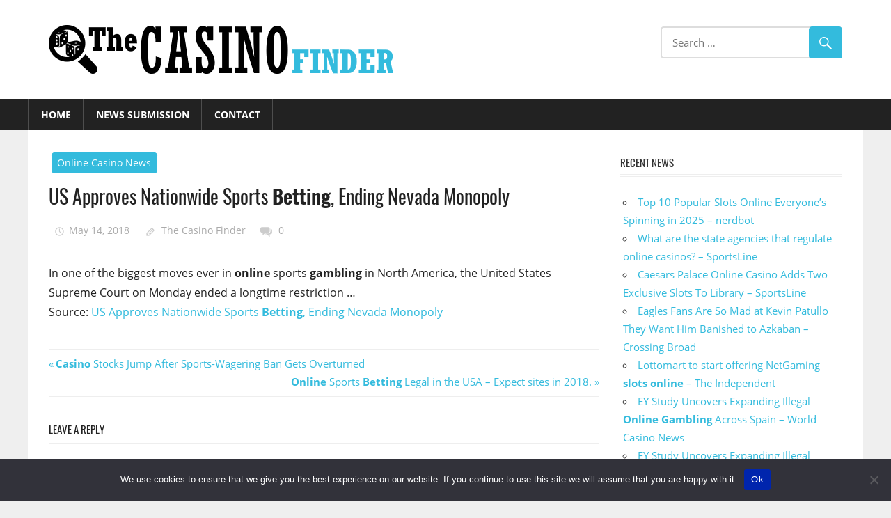

--- FILE ---
content_type: text/html; charset=UTF-8
request_url: https://www.thecasinofinder.com/us-approves-nationwide-sports-betting-ending-nevada-monopoly/
body_size: 9959
content:
<!DOCTYPE html>
<html lang="en-US">

<head>
<meta charset="UTF-8">
<meta name="viewport" content="width=device-width, initial-scale=1">
<link rel="profile" href="https://gmpg.org/xfn/11">
<link rel="pingback" href="https://www.thecasinofinder.com/xmlrpc.php">

<title>US Approves Nationwide Sports Betting, Ending Nevada Monopoly &#8211; The Casino Finder</title>
<meta name='robots' content='max-image-preview:large' />
	<style>img:is([sizes="auto" i], [sizes^="auto," i]) { contain-intrinsic-size: 3000px 1500px }</style>
	<link rel="alternate" type="application/rss+xml" title="The Casino Finder &raquo; Feed" href="https://www.thecasinofinder.com/feed/" />
<link rel="alternate" type="application/rss+xml" title="The Casino Finder &raquo; Comments Feed" href="https://www.thecasinofinder.com/comments/feed/" />
<link rel="alternate" type="application/rss+xml" title="The Casino Finder &raquo; US Approves Nationwide Sports Betting, Ending Nevada Monopoly Comments Feed" href="https://www.thecasinofinder.com/us-approves-nationwide-sports-betting-ending-nevada-monopoly/feed/" />
<script type="text/javascript">
/* <![CDATA[ */
window._wpemojiSettings = {"baseUrl":"https:\/\/s.w.org\/images\/core\/emoji\/16.0.1\/72x72\/","ext":".png","svgUrl":"https:\/\/s.w.org\/images\/core\/emoji\/16.0.1\/svg\/","svgExt":".svg","source":{"concatemoji":"https:\/\/www.thecasinofinder.com\/wp-includes\/js\/wp-emoji-release.min.js?ver=6.8.3"}};
/*! This file is auto-generated */
!function(s,n){var o,i,e;function c(e){try{var t={supportTests:e,timestamp:(new Date).valueOf()};sessionStorage.setItem(o,JSON.stringify(t))}catch(e){}}function p(e,t,n){e.clearRect(0,0,e.canvas.width,e.canvas.height),e.fillText(t,0,0);var t=new Uint32Array(e.getImageData(0,0,e.canvas.width,e.canvas.height).data),a=(e.clearRect(0,0,e.canvas.width,e.canvas.height),e.fillText(n,0,0),new Uint32Array(e.getImageData(0,0,e.canvas.width,e.canvas.height).data));return t.every(function(e,t){return e===a[t]})}function u(e,t){e.clearRect(0,0,e.canvas.width,e.canvas.height),e.fillText(t,0,0);for(var n=e.getImageData(16,16,1,1),a=0;a<n.data.length;a++)if(0!==n.data[a])return!1;return!0}function f(e,t,n,a){switch(t){case"flag":return n(e,"\ud83c\udff3\ufe0f\u200d\u26a7\ufe0f","\ud83c\udff3\ufe0f\u200b\u26a7\ufe0f")?!1:!n(e,"\ud83c\udde8\ud83c\uddf6","\ud83c\udde8\u200b\ud83c\uddf6")&&!n(e,"\ud83c\udff4\udb40\udc67\udb40\udc62\udb40\udc65\udb40\udc6e\udb40\udc67\udb40\udc7f","\ud83c\udff4\u200b\udb40\udc67\u200b\udb40\udc62\u200b\udb40\udc65\u200b\udb40\udc6e\u200b\udb40\udc67\u200b\udb40\udc7f");case"emoji":return!a(e,"\ud83e\udedf")}return!1}function g(e,t,n,a){var r="undefined"!=typeof WorkerGlobalScope&&self instanceof WorkerGlobalScope?new OffscreenCanvas(300,150):s.createElement("canvas"),o=r.getContext("2d",{willReadFrequently:!0}),i=(o.textBaseline="top",o.font="600 32px Arial",{});return e.forEach(function(e){i[e]=t(o,e,n,a)}),i}function t(e){var t=s.createElement("script");t.src=e,t.defer=!0,s.head.appendChild(t)}"undefined"!=typeof Promise&&(o="wpEmojiSettingsSupports",i=["flag","emoji"],n.supports={everything:!0,everythingExceptFlag:!0},e=new Promise(function(e){s.addEventListener("DOMContentLoaded",e,{once:!0})}),new Promise(function(t){var n=function(){try{var e=JSON.parse(sessionStorage.getItem(o));if("object"==typeof e&&"number"==typeof e.timestamp&&(new Date).valueOf()<e.timestamp+604800&&"object"==typeof e.supportTests)return e.supportTests}catch(e){}return null}();if(!n){if("undefined"!=typeof Worker&&"undefined"!=typeof OffscreenCanvas&&"undefined"!=typeof URL&&URL.createObjectURL&&"undefined"!=typeof Blob)try{var e="postMessage("+g.toString()+"("+[JSON.stringify(i),f.toString(),p.toString(),u.toString()].join(",")+"));",a=new Blob([e],{type:"text/javascript"}),r=new Worker(URL.createObjectURL(a),{name:"wpTestEmojiSupports"});return void(r.onmessage=function(e){c(n=e.data),r.terminate(),t(n)})}catch(e){}c(n=g(i,f,p,u))}t(n)}).then(function(e){for(var t in e)n.supports[t]=e[t],n.supports.everything=n.supports.everything&&n.supports[t],"flag"!==t&&(n.supports.everythingExceptFlag=n.supports.everythingExceptFlag&&n.supports[t]);n.supports.everythingExceptFlag=n.supports.everythingExceptFlag&&!n.supports.flag,n.DOMReady=!1,n.readyCallback=function(){n.DOMReady=!0}}).then(function(){return e}).then(function(){var e;n.supports.everything||(n.readyCallback(),(e=n.source||{}).concatemoji?t(e.concatemoji):e.wpemoji&&e.twemoji&&(t(e.twemoji),t(e.wpemoji)))}))}((window,document),window._wpemojiSettings);
/* ]]> */
</script>
<link rel='stylesheet' id='colorbox-theme1-css' href='https://www.thecasinofinder.com/wp-content/plugins/jquery-colorbox/themes/theme1/colorbox.css?ver=4.6.2' type='text/css' media='screen' />
<link rel='stylesheet' id='worldstar-custom-fonts-css' href='https://www.thecasinofinder.com/wp-content/themes/worldstar/assets/css/custom-fonts.css?ver=20180413' type='text/css' media='all' />
<style id='wp-emoji-styles-inline-css' type='text/css'>

	img.wp-smiley, img.emoji {
		display: inline !important;
		border: none !important;
		box-shadow: none !important;
		height: 1em !important;
		width: 1em !important;
		margin: 0 0.07em !important;
		vertical-align: -0.1em !important;
		background: none !important;
		padding: 0 !important;
	}
</style>
<link rel='stylesheet' id='wp-block-library-css' href='https://www.thecasinofinder.com/wp-includes/css/dist/block-library/style.min.css?ver=6.8.3' type='text/css' media='all' />
<style id='classic-theme-styles-inline-css' type='text/css'>
/*! This file is auto-generated */
.wp-block-button__link{color:#fff;background-color:#32373c;border-radius:9999px;box-shadow:none;text-decoration:none;padding:calc(.667em + 2px) calc(1.333em + 2px);font-size:1.125em}.wp-block-file__button{background:#32373c;color:#fff;text-decoration:none}
</style>
<style id='global-styles-inline-css' type='text/css'>
:root{--wp--preset--aspect-ratio--square: 1;--wp--preset--aspect-ratio--4-3: 4/3;--wp--preset--aspect-ratio--3-4: 3/4;--wp--preset--aspect-ratio--3-2: 3/2;--wp--preset--aspect-ratio--2-3: 2/3;--wp--preset--aspect-ratio--16-9: 16/9;--wp--preset--aspect-ratio--9-16: 9/16;--wp--preset--color--black: #222222;--wp--preset--color--cyan-bluish-gray: #abb8c3;--wp--preset--color--white: #ffffff;--wp--preset--color--pale-pink: #f78da7;--wp--preset--color--vivid-red: #cf2e2e;--wp--preset--color--luminous-vivid-orange: #ff6900;--wp--preset--color--luminous-vivid-amber: #fcb900;--wp--preset--color--light-green-cyan: #7bdcb5;--wp--preset--color--vivid-green-cyan: #00d084;--wp--preset--color--pale-cyan-blue: #8ed1fc;--wp--preset--color--vivid-cyan-blue: #0693e3;--wp--preset--color--vivid-purple: #9b51e0;--wp--preset--color--primary: #33bbdd;--wp--preset--color--light-gray: #f0f0f0;--wp--preset--color--dark-gray: #777777;--wp--preset--gradient--vivid-cyan-blue-to-vivid-purple: linear-gradient(135deg,rgba(6,147,227,1) 0%,rgb(155,81,224) 100%);--wp--preset--gradient--light-green-cyan-to-vivid-green-cyan: linear-gradient(135deg,rgb(122,220,180) 0%,rgb(0,208,130) 100%);--wp--preset--gradient--luminous-vivid-amber-to-luminous-vivid-orange: linear-gradient(135deg,rgba(252,185,0,1) 0%,rgba(255,105,0,1) 100%);--wp--preset--gradient--luminous-vivid-orange-to-vivid-red: linear-gradient(135deg,rgba(255,105,0,1) 0%,rgb(207,46,46) 100%);--wp--preset--gradient--very-light-gray-to-cyan-bluish-gray: linear-gradient(135deg,rgb(238,238,238) 0%,rgb(169,184,195) 100%);--wp--preset--gradient--cool-to-warm-spectrum: linear-gradient(135deg,rgb(74,234,220) 0%,rgb(151,120,209) 20%,rgb(207,42,186) 40%,rgb(238,44,130) 60%,rgb(251,105,98) 80%,rgb(254,248,76) 100%);--wp--preset--gradient--blush-light-purple: linear-gradient(135deg,rgb(255,206,236) 0%,rgb(152,150,240) 100%);--wp--preset--gradient--blush-bordeaux: linear-gradient(135deg,rgb(254,205,165) 0%,rgb(254,45,45) 50%,rgb(107,0,62) 100%);--wp--preset--gradient--luminous-dusk: linear-gradient(135deg,rgb(255,203,112) 0%,rgb(199,81,192) 50%,rgb(65,88,208) 100%);--wp--preset--gradient--pale-ocean: linear-gradient(135deg,rgb(255,245,203) 0%,rgb(182,227,212) 50%,rgb(51,167,181) 100%);--wp--preset--gradient--electric-grass: linear-gradient(135deg,rgb(202,248,128) 0%,rgb(113,206,126) 100%);--wp--preset--gradient--midnight: linear-gradient(135deg,rgb(2,3,129) 0%,rgb(40,116,252) 100%);--wp--preset--font-size--small: 13px;--wp--preset--font-size--medium: 20px;--wp--preset--font-size--large: 36px;--wp--preset--font-size--x-large: 42px;--wp--preset--spacing--20: 0.44rem;--wp--preset--spacing--30: 0.67rem;--wp--preset--spacing--40: 1rem;--wp--preset--spacing--50: 1.5rem;--wp--preset--spacing--60: 2.25rem;--wp--preset--spacing--70: 3.38rem;--wp--preset--spacing--80: 5.06rem;--wp--preset--shadow--natural: 6px 6px 9px rgba(0, 0, 0, 0.2);--wp--preset--shadow--deep: 12px 12px 50px rgba(0, 0, 0, 0.4);--wp--preset--shadow--sharp: 6px 6px 0px rgba(0, 0, 0, 0.2);--wp--preset--shadow--outlined: 6px 6px 0px -3px rgba(255, 255, 255, 1), 6px 6px rgba(0, 0, 0, 1);--wp--preset--shadow--crisp: 6px 6px 0px rgba(0, 0, 0, 1);}:where(.is-layout-flex){gap: 0.5em;}:where(.is-layout-grid){gap: 0.5em;}body .is-layout-flex{display: flex;}.is-layout-flex{flex-wrap: wrap;align-items: center;}.is-layout-flex > :is(*, div){margin: 0;}body .is-layout-grid{display: grid;}.is-layout-grid > :is(*, div){margin: 0;}:where(.wp-block-columns.is-layout-flex){gap: 2em;}:where(.wp-block-columns.is-layout-grid){gap: 2em;}:where(.wp-block-post-template.is-layout-flex){gap: 1.25em;}:where(.wp-block-post-template.is-layout-grid){gap: 1.25em;}.has-black-color{color: var(--wp--preset--color--black) !important;}.has-cyan-bluish-gray-color{color: var(--wp--preset--color--cyan-bluish-gray) !important;}.has-white-color{color: var(--wp--preset--color--white) !important;}.has-pale-pink-color{color: var(--wp--preset--color--pale-pink) !important;}.has-vivid-red-color{color: var(--wp--preset--color--vivid-red) !important;}.has-luminous-vivid-orange-color{color: var(--wp--preset--color--luminous-vivid-orange) !important;}.has-luminous-vivid-amber-color{color: var(--wp--preset--color--luminous-vivid-amber) !important;}.has-light-green-cyan-color{color: var(--wp--preset--color--light-green-cyan) !important;}.has-vivid-green-cyan-color{color: var(--wp--preset--color--vivid-green-cyan) !important;}.has-pale-cyan-blue-color{color: var(--wp--preset--color--pale-cyan-blue) !important;}.has-vivid-cyan-blue-color{color: var(--wp--preset--color--vivid-cyan-blue) !important;}.has-vivid-purple-color{color: var(--wp--preset--color--vivid-purple) !important;}.has-black-background-color{background-color: var(--wp--preset--color--black) !important;}.has-cyan-bluish-gray-background-color{background-color: var(--wp--preset--color--cyan-bluish-gray) !important;}.has-white-background-color{background-color: var(--wp--preset--color--white) !important;}.has-pale-pink-background-color{background-color: var(--wp--preset--color--pale-pink) !important;}.has-vivid-red-background-color{background-color: var(--wp--preset--color--vivid-red) !important;}.has-luminous-vivid-orange-background-color{background-color: var(--wp--preset--color--luminous-vivid-orange) !important;}.has-luminous-vivid-amber-background-color{background-color: var(--wp--preset--color--luminous-vivid-amber) !important;}.has-light-green-cyan-background-color{background-color: var(--wp--preset--color--light-green-cyan) !important;}.has-vivid-green-cyan-background-color{background-color: var(--wp--preset--color--vivid-green-cyan) !important;}.has-pale-cyan-blue-background-color{background-color: var(--wp--preset--color--pale-cyan-blue) !important;}.has-vivid-cyan-blue-background-color{background-color: var(--wp--preset--color--vivid-cyan-blue) !important;}.has-vivid-purple-background-color{background-color: var(--wp--preset--color--vivid-purple) !important;}.has-black-border-color{border-color: var(--wp--preset--color--black) !important;}.has-cyan-bluish-gray-border-color{border-color: var(--wp--preset--color--cyan-bluish-gray) !important;}.has-white-border-color{border-color: var(--wp--preset--color--white) !important;}.has-pale-pink-border-color{border-color: var(--wp--preset--color--pale-pink) !important;}.has-vivid-red-border-color{border-color: var(--wp--preset--color--vivid-red) !important;}.has-luminous-vivid-orange-border-color{border-color: var(--wp--preset--color--luminous-vivid-orange) !important;}.has-luminous-vivid-amber-border-color{border-color: var(--wp--preset--color--luminous-vivid-amber) !important;}.has-light-green-cyan-border-color{border-color: var(--wp--preset--color--light-green-cyan) !important;}.has-vivid-green-cyan-border-color{border-color: var(--wp--preset--color--vivid-green-cyan) !important;}.has-pale-cyan-blue-border-color{border-color: var(--wp--preset--color--pale-cyan-blue) !important;}.has-vivid-cyan-blue-border-color{border-color: var(--wp--preset--color--vivid-cyan-blue) !important;}.has-vivid-purple-border-color{border-color: var(--wp--preset--color--vivid-purple) !important;}.has-vivid-cyan-blue-to-vivid-purple-gradient-background{background: var(--wp--preset--gradient--vivid-cyan-blue-to-vivid-purple) !important;}.has-light-green-cyan-to-vivid-green-cyan-gradient-background{background: var(--wp--preset--gradient--light-green-cyan-to-vivid-green-cyan) !important;}.has-luminous-vivid-amber-to-luminous-vivid-orange-gradient-background{background: var(--wp--preset--gradient--luminous-vivid-amber-to-luminous-vivid-orange) !important;}.has-luminous-vivid-orange-to-vivid-red-gradient-background{background: var(--wp--preset--gradient--luminous-vivid-orange-to-vivid-red) !important;}.has-very-light-gray-to-cyan-bluish-gray-gradient-background{background: var(--wp--preset--gradient--very-light-gray-to-cyan-bluish-gray) !important;}.has-cool-to-warm-spectrum-gradient-background{background: var(--wp--preset--gradient--cool-to-warm-spectrum) !important;}.has-blush-light-purple-gradient-background{background: var(--wp--preset--gradient--blush-light-purple) !important;}.has-blush-bordeaux-gradient-background{background: var(--wp--preset--gradient--blush-bordeaux) !important;}.has-luminous-dusk-gradient-background{background: var(--wp--preset--gradient--luminous-dusk) !important;}.has-pale-ocean-gradient-background{background: var(--wp--preset--gradient--pale-ocean) !important;}.has-electric-grass-gradient-background{background: var(--wp--preset--gradient--electric-grass) !important;}.has-midnight-gradient-background{background: var(--wp--preset--gradient--midnight) !important;}.has-small-font-size{font-size: var(--wp--preset--font-size--small) !important;}.has-medium-font-size{font-size: var(--wp--preset--font-size--medium) !important;}.has-large-font-size{font-size: var(--wp--preset--font-size--large) !important;}.has-x-large-font-size{font-size: var(--wp--preset--font-size--x-large) !important;}
:where(.wp-block-post-template.is-layout-flex){gap: 1.25em;}:where(.wp-block-post-template.is-layout-grid){gap: 1.25em;}
:where(.wp-block-columns.is-layout-flex){gap: 2em;}:where(.wp-block-columns.is-layout-grid){gap: 2em;}
:root :where(.wp-block-pullquote){font-size: 1.5em;line-height: 1.6;}
</style>
<link rel='stylesheet' id='contact-form-7-css' href='https://www.thecasinofinder.com/wp-content/plugins/contact-form-7/includes/css/styles.css?ver=6.1.3' type='text/css' media='all' />
<link rel='stylesheet' id='cookie-notice-front-css' href='https://www.thecasinofinder.com/wp-content/plugins/cookie-notice/css/front.min.css?ver=2.5.10' type='text/css' media='all' />
<link rel='stylesheet' id='theme-my-login-css' href='https://www.thecasinofinder.com/wp-content/plugins/theme-my-login/assets/styles/theme-my-login.min.css?ver=7.1.14' type='text/css' media='all' />
<link rel='stylesheet' id='worldstar-stylesheet-css' href='https://www.thecasinofinder.com/wp-content/themes/worldstar/style.css?ver=6.8.3' type='text/css' media='all' />
<style id='worldstar-stylesheet-inline-css' type='text/css'>
.site-title, .site-description { position: absolute; clip: rect(1px, 1px, 1px, 1px); width: 1px; height: 1px; overflow: hidden; }
</style>
<link rel='stylesheet' id='worldstarchild-stylesheet-css' href='https://www.thecasinofinder.com/wp-content/themes/worldstar-child/style.css?ver=1.0.0' type='text/css' media='all' />
<link rel='stylesheet' id='genericons-css' href='https://www.thecasinofinder.com/wp-content/themes/worldstar/assets/genericons/genericons.css?ver=3.4.1' type='text/css' media='all' />
<link rel='stylesheet' id='themezee-related-posts-css' href='https://www.thecasinofinder.com/wp-content/themes/worldstar/assets/css/themezee-related-posts.css?ver=20160421' type='text/css' media='all' />
<script type="text/javascript" src="https://www.thecasinofinder.com/wp-includes/js/jquery/jquery.min.js?ver=3.7.1" id="jquery-core-js"></script>
<script type="text/javascript" src="https://www.thecasinofinder.com/wp-includes/js/jquery/jquery-migrate.min.js?ver=3.4.1" id="jquery-migrate-js"></script>
<script type="text/javascript" id="colorbox-js-extra">
/* <![CDATA[ */
var jQueryColorboxSettingsArray = {"jQueryColorboxVersion":"4.6.2","colorboxInline":"false","colorboxIframe":"false","colorboxGroupId":"","colorboxTitle":"","colorboxWidth":"false","colorboxHeight":"false","colorboxMaxWidth":"false","colorboxMaxHeight":"false","colorboxSlideshow":"false","colorboxSlideshowAuto":"false","colorboxScalePhotos":"false","colorboxPreloading":"false","colorboxOverlayClose":"false","colorboxLoop":"true","colorboxEscKey":"true","colorboxArrowKey":"true","colorboxScrolling":"true","colorboxOpacity":"0.85","colorboxTransition":"elastic","colorboxSpeed":"350","colorboxSlideshowSpeed":"2500","colorboxClose":"close","colorboxNext":"next","colorboxPrevious":"previous","colorboxSlideshowStart":"start slideshow","colorboxSlideshowStop":"stop slideshow","colorboxCurrent":"{current} of {total} images","colorboxXhrError":"This content failed to load.","colorboxImgError":"This image failed to load.","colorboxImageMaxWidth":"false","colorboxImageMaxHeight":"false","colorboxImageHeight":"false","colorboxImageWidth":"false","colorboxLinkHeight":"false","colorboxLinkWidth":"false","colorboxInitialHeight":"100","colorboxInitialWidth":"300","autoColorboxJavaScript":"","autoHideFlash":"","autoColorbox":"true","autoColorboxGalleries":"","addZoomOverlay":"","useGoogleJQuery":"","colorboxAddClassToLinks":""};
/* ]]> */
</script>
<script type="text/javascript" src="https://www.thecasinofinder.com/wp-content/plugins/jquery-colorbox/js/jquery.colorbox-min.js?ver=1.4.33" id="colorbox-js"></script>
<script type="text/javascript" src="https://www.thecasinofinder.com/wp-content/plugins/jquery-colorbox/js/jquery-colorbox-wrapper-min.js?ver=4.6.2" id="colorbox-wrapper-js"></script>
<script type="text/javascript" id="cookie-notice-front-js-before">
/* <![CDATA[ */
var cnArgs = {"ajaxUrl":"https:\/\/www.thecasinofinder.com\/wp-admin\/admin-ajax.php","nonce":"2f7aaab778","hideEffect":"fade","position":"bottom","onScroll":false,"onScrollOffset":100,"onClick":false,"cookieName":"cookie_notice_accepted","cookieTime":2592000,"cookieTimeRejected":2592000,"globalCookie":false,"redirection":false,"cache":true,"revokeCookies":false,"revokeCookiesOpt":"automatic"};
/* ]]> */
</script>
<script type="text/javascript" src="https://www.thecasinofinder.com/wp-content/plugins/cookie-notice/js/front.min.js?ver=2.5.10" id="cookie-notice-front-js"></script>
<!--[if lt IE 9]>
<script type="text/javascript" src="https://www.thecasinofinder.com/wp-content/themes/worldstar/assets/js/html5shiv.min.js?ver=3.7.3" id="html5shiv-js"></script>
<![endif]-->
<script type="text/javascript" id="worldstar-jquery-navigation-js-extra">
/* <![CDATA[ */
var worldstar_menu_title = {"text":"Menu"};
/* ]]> */
</script>
<script type="text/javascript" src="https://www.thecasinofinder.com/wp-content/themes/worldstar/assets/js/navigation.js?ver=20210324" id="worldstar-jquery-navigation-js"></script>
<link rel="https://api.w.org/" href="https://www.thecasinofinder.com/wp-json/" /><link rel="alternate" title="JSON" type="application/json" href="https://www.thecasinofinder.com/wp-json/wp/v2/posts/792" /><link rel="EditURI" type="application/rsd+xml" title="RSD" href="https://www.thecasinofinder.com/xmlrpc.php?rsd" />
<link rel='shortlink' href='https://www.thecasinofinder.com/?p=792' />
<link rel="alternate" title="oEmbed (JSON)" type="application/json+oembed" href="https://www.thecasinofinder.com/wp-json/oembed/1.0/embed?url=https%3A%2F%2Fwww.thecasinofinder.com%2Fus-approves-nationwide-sports-betting-ending-nevada-monopoly%2F" />
<link rel="alternate" title="oEmbed (XML)" type="text/xml+oembed" href="https://www.thecasinofinder.com/wp-json/oembed/1.0/embed?url=https%3A%2F%2Fwww.thecasinofinder.com%2Fus-approves-nationwide-sports-betting-ending-nevada-monopoly%2F&#038;format=xml" />
<meta http-equiv="Content-type" content="text/html; charset=utf-8" /><link rel='canonical' href='https://www.onlinecasinoreports.com/articles/us-approves-nationwide-sports-betting-ending-nevada-monopoly.php&#038;ct=ga&#038;cd=CAIyGjA4MjEyMjJhZTQ1YTdmYzI6Y29tOmVuOlVT&#038;usg=AFQjCNHWKZxzX1mWbHF32AB38nKZ7KjVpA' /><link rel="icon" href="https://www.thecasinofinder.com/wp-content/uploads/2018/04/cropped-logo1-32x32.png" sizes="32x32" />
<link rel="icon" href="https://www.thecasinofinder.com/wp-content/uploads/2018/04/cropped-logo1-192x192.png" sizes="192x192" />
<link rel="apple-touch-icon" href="https://www.thecasinofinder.com/wp-content/uploads/2018/04/cropped-logo1-180x180.png" />
<meta name="msapplication-TileImage" content="https://www.thecasinofinder.com/wp-content/uploads/2018/04/cropped-logo1-270x270.png" />
</head>

<body data-rsssl=1 class="wp-singular post-template-default single single-post postid-792 single-format-standard wp-custom-logo wp-embed-responsive wp-theme-worldstar wp-child-theme-worldstar-child cookies-not-set post-layout-columns">

	<div id="page" class="hfeed site">

		<a class="skip-link screen-reader-text" href="#content">Skip to content</a>

		
		<header id="masthead" class="site-header clearfix" role="banner">

			<div class="header-main container clearfix">

				<div id="logo" class="site-branding clearfix">

					<a href="https://www.thecasinofinder.com/" class="custom-logo-link" rel="home"><img width="500" height="70" src="https://www.thecasinofinder.com/wp-content/uploads/2018/04/logo-1.png" class="custom-logo colorbox-792 " alt="The Casino Finder" decoding="async" srcset="https://www.thecasinofinder.com/wp-content/uploads/2018/04/logo-1.png 500w, https://www.thecasinofinder.com/wp-content/uploads/2018/04/logo-1-300x42.png 300w" sizes="(max-width: 500px) 100vw, 500px" /></a>					
			<p class="site-title"><a href="https://www.thecasinofinder.com/" rel="home">The Casino Finder</a></p>

							
			<p class="site-description">Online casino information search engine</p>

		
				</div><!-- .site-branding -->

				<div class="header-widgets clearfix">

					<aside id="search-2" class="header-widget widget_search">
<form role="search" method="get" class="search-form" action="https://www.thecasinofinder.com/">
	<label>
		<span class="screen-reader-text">Search for:</span>
		<input type="search" class="search-field"
			placeholder="Search &hellip;"
			value="" name="s"
			title="Search for:" />
	</label>
	<button type="submit" class="search-submit">
		<span class="genericon-search"></span>
		<span class="screen-reader-text">Search</span>
	</button>
</form>
</aside>
				</div><!-- .header-widgets -->


			</div><!-- .header-main -->

			<div id="main-navigation-wrap" class="primary-navigation-wrap">

				<nav id="main-navigation" class="primary-navigation navigation container clearfix" role="navigation">
					<ul id="menu-main" class="main-navigation-menu"><li id="menu-item-61" class="menu-item menu-item-type-custom menu-item-object-custom menu-item-home menu-item-61"><a href="https://www.thecasinofinder.com/">Home</a></li>
<li id="menu-item-71" class="menu-item menu-item-type-post_type menu-item-object-page menu-item-71"><a href="https://www.thecasinofinder.com/news-submission/">News Submission</a></li>
<li id="menu-item-62" class="menu-item menu-item-type-post_type menu-item-object-page menu-item-62"><a href="https://www.thecasinofinder.com/contact/">Contact</a></li>
</ul>				</nav><!-- #main-navigation -->

			</div>

		</header><!-- #masthead -->

		
		
		<div id="content" class="site-content container clearfix">

	<section id="primary" class="content-area">
		<main id="main" class="site-main" role="main">
				
		
<article id="post-792" class="post-792 post type-post status-publish format-standard hentry category-online-casino-news">

	<div class="post-image">

		
		
		<div class="entry-categories clearfix">

			<span class="meta-category">
				<a href="https://www.thecasinofinder.com/category/online-casino-news/" rel="category tag">Online Casino News</a>			</span>

		</div><!-- .entry-categories -->

		
	</div>

	<header class="entry-header">

		<h1 class="entry-title">US Approves Nationwide Sports <b>Betting</b>, Ending Nevada Monopoly</h1>
		<div class="entry-meta"><span class="meta-date"><a href="https://www.thecasinofinder.com/us-approves-nationwide-sports-betting-ending-nevada-monopoly/" title="3:11 pm" rel="bookmark"><time class="entry-date published updated" datetime="2018-05-14T15:11:13+00:00">May 14, 2018</time></a></span><span class="meta-author"> <span class="author vcard"><a class="url fn n" href="https://www.thecasinofinder.com/author/bov3-2-2-2-2-2/" title="View all posts by The Casino Finder" rel="author">The Casino Finder</a></span></span><span class="meta-comments"> <a href="https://www.thecasinofinder.com/us-approves-nationwide-sports-betting-ending-nevada-monopoly/#respond">0</a></span></div>
	</header><!-- .entry-header -->

	<div class="entry-content clearfix">

		<p>In one of the biggest moves ever in <b>online</b> sports <b>gambling</b> in North America, the United States Supreme Court on Monday ended a longtime restriction&nbsp;&#8230;<br />
Source: <a class="colorbox cboxElement" href="https://www.google.com/url?rct=j&#038;sa=t&#038;url=https://www.onlinecasinoreports.com/articles/us-approves-nationwide-sports-betting-ending-nevada-monopoly.php&#038;ct=ga&#038;cd=CAIyGjA4MjEyMjJhZTQ1YTdmYzI6Y29tOmVuOlVT&#038;usg=AFQjCNHWKZxzX1mWbHF32AB38nKZ7KjVpA" target="_blank" rel="nofollow">US Approves Nationwide Sports <b>Betting</b>, Ending Nevada Monopoly</a></p>

		
	</div><!-- .entry-content -->

	<footer class="entry-footer">

				
	<nav class="navigation post-navigation" aria-label="Posts">
		<h2 class="screen-reader-text">Post navigation</h2>
		<div class="nav-links"><div class="nav-previous"><a href="https://www.thecasinofinder.com/casino-stocks-jump-after-sports-wagering-ban-gets-overturned/" rel="prev"><span class="screen-reader-text">Previous Post:</span><b>Casino</b> Stocks Jump After Sports-Wagering Ban Gets Overturned</a></div><div class="nav-next"><a href="https://www.thecasinofinder.com/online-sports-betting-legal-in-the-usa-expect-sites-in-2018/" rel="next"><span class="screen-reader-text">Next Post:</span><b>Online</b> Sports <b>Betting</b> Legal in the USA &#8211; Expect sites in 2018.</a></div></div>
	</nav>
	</footer><!-- .entry-footer -->

</article>

<div id="comments" class="comments-area">

	
	
	
		<div id="respond" class="comment-respond">
		<h3 id="reply-title" class="comment-reply-title"><span>Leave a Reply</span> <small><a rel="nofollow" id="cancel-comment-reply-link" href="/us-approves-nationwide-sports-betting-ending-nevada-monopoly/#respond" style="display:none;">Cancel reply</a></small></h3><form action="https://www.thecasinofinder.com/wp-comments-post.php" method="post" id="commentform" class="comment-form"><p class="comment-notes"><span id="email-notes">Your email address will not be published.</span> <span class="required-field-message">Required fields are marked <span class="required">*</span></span></p><p class="comment-form-comment"><label for="comment">Comment <span class="required">*</span></label> <textarea autocomplete="new-password"  id="ebc04a1f22"  name="ebc04a1f22"   cols="45" rows="8" maxlength="65525" required></textarea><textarea id="comment" aria-label="hp-comment" aria-hidden="true" name="comment" autocomplete="new-password" style="padding:0 !important;clip:rect(1px, 1px, 1px, 1px) !important;position:absolute !important;white-space:nowrap !important;height:1px !important;width:1px !important;overflow:hidden !important;" tabindex="-1"></textarea><script data-noptimize>document.getElementById("comment").setAttribute( "id", "a51865bdcf4f57217c30bb43fc9ad5a5" );document.getElementById("ebc04a1f22").setAttribute( "id", "comment" );</script></p><p class="comment-form-author"><label for="author">Name <span class="required">*</span></label> <input id="author" name="author" type="text" value="" size="30" maxlength="245" autocomplete="name" required /></p>
<p class="comment-form-email"><label for="email">Email <span class="required">*</span></label> <input id="email" name="email" type="email" value="" size="30" maxlength="100" aria-describedby="email-notes" autocomplete="email" required /></p>
<p class="comment-form-url"><label for="url">Website</label> <input id="url" name="url" type="url" value="" size="30" maxlength="200" autocomplete="url" /></p>
<p class="form-submit"><input name="submit" type="submit" id="submit" class="submit" value="Post Comment" /> <input type='hidden' name='comment_post_ID' value='792' id='comment_post_ID' />
<input type='hidden' name='comment_parent' id='comment_parent' value='0' />
</p></form>	</div><!-- #respond -->
	
</div><!-- #comments -->
		
		</main><!-- #main -->
	</section><!-- #primary -->
	
	
	<section id="secondary" class="sidebar widget-area clearfix" role="complementary">

		
		<aside id="recent-posts-2" class="widget widget_recent_entries clearfix">
		<div class="widget-header"><h3 class="widget-title">Recent News</h3></div>
		<ul>
											<li>
					<a href="https://www.thecasinofinder.com/top-10-popular-slots-online-everyones-spinning-in-2025-nerdbot/">Top 10 Popular Slots Online Everyone’s Spinning in 2025 &#8211; nerdbot</a>
									</li>
											<li>
					<a href="https://www.thecasinofinder.com/what-are-the-state-agencies-that-regulate-online-casinos-sportsline/">What are the state agencies that regulate online casinos? &#8211; SportsLine</a>
									</li>
											<li>
					<a href="https://www.thecasinofinder.com/caesars-palace-online-casino-adds-two-exclusive-slots-to-library-sportsline/">Caesars Palace Online Casino Adds Two Exclusive Slots To Library &#8211; SportsLine</a>
									</li>
											<li>
					<a href="https://www.thecasinofinder.com/eagles-fans-are-so-mad-at-kevin-patullo-they-want-him-banished-to-azkaban-crossing-broad/">Eagles Fans Are So Mad at Kevin Patullo They Want Him Banished to Azkaban &#8211; Crossing Broad</a>
									</li>
											<li>
					<a href="https://www.thecasinofinder.com/lottomart-to-start-offering-netgaming-slots-online-the-independent/">Lottomart to start offering NetGaming <b>slots online</b> &#8211; The Independent</a>
									</li>
											<li>
					<a href="https://www.thecasinofinder.com/ey-study-uncovers-expanding-illegal-online-gambling-across-spain-world-casino-news/">EY Study Uncovers Expanding Illegal <b>Online Gambling</b> Across Spain &#8211; World Casino News</a>
									</li>
											<li>
					<a href="https://www.thecasinofinder.com/ey-study-uncovers-expanding-illegal-online-gambling-across-spain-world-casino-news-2/">EY Study Uncovers Expanding Illegal Online Gambling Across Spain &#8211; World Casino News</a>
									</li>
											<li>
					<a href="https://www.thecasinofinder.com/online-gambling-is-everywhere-so-are-the-risks-business-mtairynews-com/"><b>Online gambling</b> is everywhere &#8212; so are the risks | Business | mtairynews.com</a>
									</li>
											<li>
					<a href="https://www.thecasinofinder.com/lottomart-to-start-offering-netgaming-slots-online-the-independent-2/">Lottomart to start offering NetGaming slots online &#8211; The Independent</a>
									</li>
											<li>
					<a href="https://www.thecasinofinder.com/betsoft-unveils-tipsy-tourist-christmas-vacation-online-slot-world-casino-news/">Betsoft Unveils Tipsy Tourist: Christmas Vacation Online Slot &#8211; World Casino News</a>
									</li>
					</ul>

		</aside><aside id="nav_menu-2" class="widget widget_nav_menu clearfix"><div class="widget-header"><h3 class="widget-title">Top Reads</h3></div><div class="menu-top-reads-container"><ul id="menu-top-reads" class="menu"><li id="menu-item-21104" class="menu-item menu-item-type-post_type menu-item-object-post menu-item-21104"><a href="https://www.thecasinofinder.com/tips-you-should-know-before-you-start-betting-at-the-best-online-casinos/">Tips you should know before you start betting at the best online casinos</a></li>
<li id="menu-item-24791" class="menu-item menu-item-type-post_type menu-item-object-post menu-item-24791"><a href="https://www.thecasinofinder.com/why-paypal-payments-are-safer-and-why-that-matters-for-online-casinos-and-players/">Why PayPal payments are safer – and why that matters for online casinos and players</a></li>
<li id="menu-item-17382" class="menu-item menu-item-type-post_type menu-item-object-post menu-item-17382"><a href="https://www.thecasinofinder.com/the-regulated-online-gambling-environment-in-new-jersey-an-overview-of-nj-online-casinos/">The regulated online gambling environment in New Jersey – An overview of NJ online casinos</a></li>
<li id="menu-item-17381" class="menu-item menu-item-type-post_type menu-item-object-post menu-item-17381"><a href="https://www.thecasinofinder.com/flopomania-leaked-by-888poker/">Flopomania Leaked By 888poker!</a></li>
<li id="menu-item-17383" class="menu-item menu-item-type-post_type menu-item-object-post menu-item-17383"><a href="https://www.thecasinofinder.com/cgf-record-broken-at-cash-game-festival-tallinn/">CGF Record Broken At Cash Game Festival Tallinn</a></li>
<li id="menu-item-17586" class="menu-item menu-item-type-post_type menu-item-object-post menu-item-17586"><a href="https://www.thecasinofinder.com/world-series-of-poker-2017-dark-horses-to-watch-out-for/">World Series of Poker 2017: Dark Horses To Watch Out For</a></li>
<li id="menu-item-17589" class="menu-item menu-item-type-post_type menu-item-object-post menu-item-17589"><a href="https://www.thecasinofinder.com/888poker-announces-3-new-poker-tournament-festivals/">888poker Announces 3 New Poker Tournament Festivals</a></li>
</ul></div></aside><aside id="custom_html-2" class="widget_text widget widget_custom_html clearfix"><div class="textwidget custom-html-widget"><iframe src="https://www.gamblingmarketplace.com/gm-track.php?pro=thecasinofinder.com" frameborder="0" scrolling="no" width="1" height="1"></iframe></div></aside>
	</section><!-- #secondary -->

	

	</div><!-- #content -->

	
	<div id="footer" class="footer-wrap">

		<footer id="colophon" class="site-footer container clearfix" role="contentinfo">

			
			<div id="footer-text" class="site-info">
				
	<span class="credit-link">
		© The Casino Finder. <a href="https://www.thecasinofinder.com/privacy-policy/">Privacy Policy</a>.	</span>

				</div><!-- .site-info -->

		</footer><!-- #colophon -->

	</div>

</div><!-- #page -->

<script type="speculationrules">
{"prefetch":[{"source":"document","where":{"and":[{"href_matches":"\/*"},{"not":{"href_matches":["\/wp-*.php","\/wp-admin\/*","\/wp-content\/uploads\/*","\/wp-content\/*","\/wp-content\/plugins\/*","\/wp-content\/themes\/worldstar-child\/*","\/wp-content\/themes\/worldstar\/*","\/*\\?(.+)"]}},{"not":{"selector_matches":"a[rel~=\"nofollow\"]"}},{"not":{"selector_matches":".no-prefetch, .no-prefetch a"}}]},"eagerness":"conservative"}]}
</script>
<script type="text/javascript" src="https://www.thecasinofinder.com/wp-includes/js/dist/hooks.min.js?ver=4d63a3d491d11ffd8ac6" id="wp-hooks-js"></script>
<script type="text/javascript" src="https://www.thecasinofinder.com/wp-includes/js/dist/i18n.min.js?ver=5e580eb46a90c2b997e6" id="wp-i18n-js"></script>
<script type="text/javascript" id="wp-i18n-js-after">
/* <![CDATA[ */
wp.i18n.setLocaleData( { 'text direction\u0004ltr': [ 'ltr' ] } );
/* ]]> */
</script>
<script type="text/javascript" src="https://www.thecasinofinder.com/wp-content/plugins/contact-form-7/includes/swv/js/index.js?ver=6.1.3" id="swv-js"></script>
<script type="text/javascript" id="contact-form-7-js-before">
/* <![CDATA[ */
var wpcf7 = {
    "api": {
        "root": "https:\/\/www.thecasinofinder.com\/wp-json\/",
        "namespace": "contact-form-7\/v1"
    },
    "cached": 1
};
/* ]]> */
</script>
<script type="text/javascript" src="https://www.thecasinofinder.com/wp-content/plugins/contact-form-7/includes/js/index.js?ver=6.1.3" id="contact-form-7-js"></script>
<script type="text/javascript" id="theme-my-login-js-extra">
/* <![CDATA[ */
var themeMyLogin = {"action":"","errors":[]};
/* ]]> */
</script>
<script type="text/javascript" src="https://www.thecasinofinder.com/wp-content/plugins/theme-my-login/assets/scripts/theme-my-login.min.js?ver=7.1.14" id="theme-my-login-js"></script>
<script type="text/javascript" src="https://www.thecasinofinder.com/wp-includes/js/comment-reply.min.js?ver=6.8.3" id="comment-reply-js" async="async" data-wp-strategy="async"></script>

		<!-- Cookie Notice plugin v2.5.10 by Hu-manity.co https://hu-manity.co/ -->
		<div id="cookie-notice" role="dialog" class="cookie-notice-hidden cookie-revoke-hidden cn-position-bottom" aria-label="Cookie Notice" style="background-color: rgba(50,50,58,1);"><div class="cookie-notice-container" style="color: #fff"><span id="cn-notice-text" class="cn-text-container">We use cookies to ensure that we give you the best experience on our website. If you continue to use this site we will assume that you are happy with it.</span><span id="cn-notice-buttons" class="cn-buttons-container"><button id="cn-accept-cookie" data-cookie-set="accept" class="cn-set-cookie cn-button" aria-label="Ok" style="background-color: #0025ad">Ok</button></span><button type="button" id="cn-close-notice" data-cookie-set="accept" class="cn-close-icon" aria-label="No"></button></div>
			
		</div>
		<!-- / Cookie Notice plugin -->
</body>
</html>


--- FILE ---
content_type: text/css
request_url: https://www.thecasinofinder.com/wp-content/themes/worldstar-child/style.css?ver=1.0.0
body_size: 24
content:
/*
 Theme Name:   Worldstar Child
 Theme URI:    https://www.thecaisnofinder.com/wp-content/themes/worldstar-child/
 Description:  Worldstar Child Theme
 Author:       Andy Bone
 Author URI:   https://www.digitalbillow.com/
 Template:     worldstar
 Version:      1.0.0
 License:      GNU General Public License v2 or later
 License URI:  http://www.gnu.org/licenses/gpl-2.0.html
 Tags:         light, blue, two-columns, right-sidebar, responsive-layout, accessibility-ready
 Text Domain:  worldstarchild
*/

fieldset {
	margin: 0 2px;
	padding: 0.35em 0.625em 0.75em;
	border: 0px solid #c0c0c0;
}

input#bbp_topic_tags {
display: none;
}
label[for=bbp_topic_tags] {
display: none !important;
}